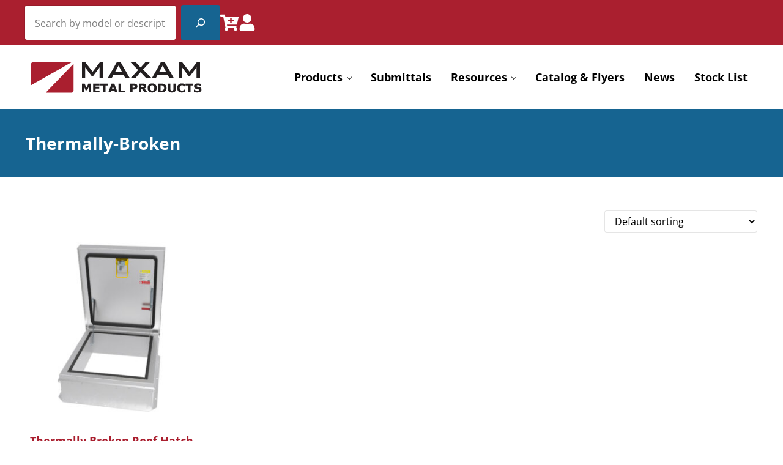

--- FILE ---
content_type: text/css
request_url: https://maxammetal.com/wp-content/themes/maxam/style.css?ver=1.0.102420241848
body_size: 1118
content:
/**
 * Theme Name:       Maxam Metal Products
 * Theme URI:        https://maxammetal.com
 * Description:      Maxam Metal Products is a custom child theme built on the Genesis Framework utilizing Mai Engine 2.0.
 * Author:           Flying Orange
 * Author URI:       https://www.flyingorangewebdesign.com/
 * Version:          1.0
 * Text Domain:      maxam
 * Template:         genesis
 * Template Version: 3.4
 * License:          GPL-2.0-or-later
 * License URI:      http://www.gnu.org/licenses/gpl-2.0.html
 */

/* Table of Contents

	- Defaults
	- Theme Customizations
	- WooCommerce Customizations
	- Gravity Forms
	- Media Queries

*/

/* # Defaults
---------------------------------------------------------------------------------------------------- */

:root {
	--sub-menu-background: var(--color-alt);
	--sub-menu-link-color-hover: var(--color-primary);
	--sub-menu-width: 280px;
}

.button {
	text-transform: uppercase;
	font-weight: 600;
}

.menu {
	font-weight: 600;
}

.sub-menu .menu-item-link {
	font-size: var(--font-size-sm);
	--menu-item-link-color: var(--color-heading);
	text-transform: none;
	padding: var(--spacing-xs) var(--spacing-md);
	font-weight: 400;
}



/* # Theme Customizations
---------------------------------------------------------------------------------------------------- */

.home .content-sidebar-wrap {
	margin-top: 0;
}

.site-header {
	border-bottom: 1px solid var(--color-secondary);
}

.site-footer {
	border-top: 30px solid var(--color-secondary);
}

.site-footer a {
	text-decoration: none;
}

.site-footer .menu {
	font-weight: 400;
}

.page-header-title {
	font-size: var(--font-size-xl);
}

.metal{
	background-image: url("images/bg_overlay.png");
	background-repeat: repeat-x;
}

[type="search"] {
	padding: .2em .4em;
	border-radius: 0;
}

.home .entry-excerpt {
	font-size: var(--font-size-md);
}

/* # WooCommerce Customizations
---------------------------------------------------------------------------------------------------- */

h1.product_title {
	font-size: var(--font-size-xl);
}

.wc-tabs {
	margin: var(--spacing-lg) 0 0;
	border-bottom-color: var(--color-custom-1);
}

.wc-tabs li:not(.active) a {
	border-top-color: var(--color-custom-1);
	border-right-color: var(--color-custom-1);
	border-left-color: var(--color-custom-1);	
	border-bottom-color: var(--color-custom-1);	
	background-color: #fff;
	font-size: var(--font-size-sm);
	margin-left: var(--spacing-xs);
}

.wc-tabs li.active a, .wc-tabs li.active a:focus {
	background-color: var(--color-secondary);
	border-bottom-color: var(--color-custom-1);
	font-size: var(--font-size-sm);
	color: #fff;
}

.wc-tab {
	border-bottom-color: var(--color-custom-1);
	border-right-color: var(--color-custom-1);
	border-left-color: var(--color-custom-1);	
}

.woocommerce-Tabs-panel {
	padding: var(--spacing-lg);
	border-bottom: var(--border);
	border-left: var(--border);
	border-right: var(--border);
	border-bottom-color: var(--color-custom-1);
	border-right-color: var(--color-custom-1);
	border-left-color: var(--color-custom-1);	
}

.wc-tab h2, .related h2 {
	font-size: var(--font-size-xl);
}

h2.yikes-custom-woo-tab-title-related-products {
	display: none;
}

h2.woocommerce-loop-product__title {
	font-size: var(--font-size-md);
}

.single-product div.product .product_meta .tagged_as, .wc-block-checkout__shipping-option--free { display: none !important; }

.summary {
	justify-content: flex-start;
}

.wpfFilterWrapper i {
	display: none !important;
}

.product-category a {
	color: var(--color-body);
}

.product-category a:hover {
	text-decoration: none;
	color: var(--color-primary);
}

.product-category img {
	margin-bottom: var(--spacing-md);
}

.wc-block-cart .wc-block-cart__submit-container {
	background: var(--color-alt);
}

.wc-block-components-checkbox .wc-block-components-checkbox__mark {
	margin-left: -2.25em !important;
	margin-top: 0.25em !important;
}

.wc-block-components-radio-control__secondary-label {
	min-width: 5% !important;
}

.is-large.wc-block-cart .wc-block-cart__totals-title, .wc-block-cart-items__header-total, .wp-block-woocommerce-checkout-order-summary-subtotal-block.wc-block-components-totals-wrapper, .wp-block-woocommerce-checkout-order-summary-shipping-block.wc-block-components-totals-wrapper, .wc-block-components-totals-item.wc-block-components-totals-footer-item, .wp-block-woocommerce-cart-order-summary-subtotal-block.wc-block-components-totals-wrapper, .wp-block-woocommerce-cart-order-summary-shipping-block.wc-block-components-totals-wrapper {
	display: none !important;
}

/* # Gravity Forms
---------------------------------------------------------------------------------------------------- */

label.gfield_label {
	font-weight: 700 !important;
}

.gform-theme--foundation {
	--gf-form-gap-y: var(--spacing-sm);
}

.gform-theme--framework .gfield:where(.gfield--type-fileupload, .gfield--input-type-fileupload) .gform_drop_area {
	--gf-local-padding-x: var(--spacing-sm) !important;
	--gf-local-padding-y: var(--spacing-sm) !important;
}



/* # Media Queries
---------------------------------------------------------------------------------------------------- */